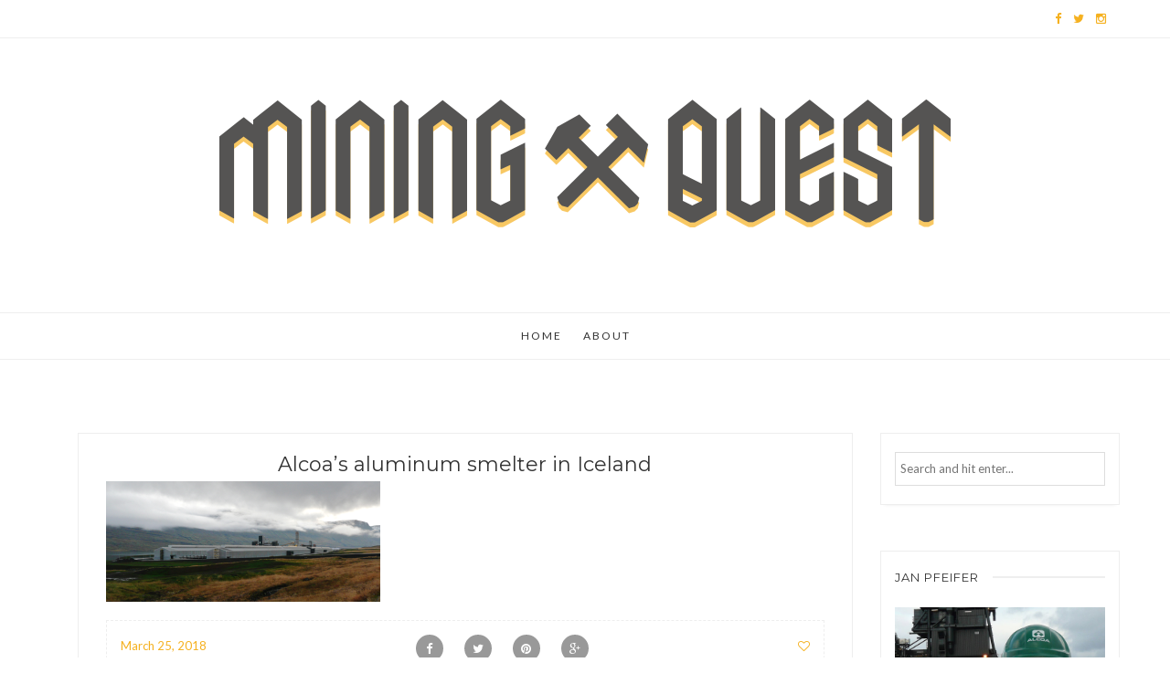

--- FILE ---
content_type: text/html; charset=UTF-8
request_url: http://miningquest.com/alu-tropsch-cover2/
body_size: 7802
content:
<!DOCTYPE HTML>
<html lang="en-US">
<head>
    <meta charset="UTF-8"/>
	<meta http-equiv="X-UA-Compatible" content="IE=edge"/>
	<meta name="viewport" content="width=device-width, initial-scale=1"/>
	<meta name="google-site-verification" content="0M7LBzzL7ZFBM6bMqPxut26IgIisMyjYLi6pXkPZ-fM" />

    <title>Alcoa&#8217;s aluminum smelter in Iceland &#8211; Mining Quest</title>
<meta name='robots' content='max-image-preview:large' />
<link rel='dns-prefetch' href='//fonts.googleapis.com' />
<link rel='preconnect' href='//i0.wp.com' />
<link rel="alternate" type="application/rss+xml" title="Mining Quest &raquo; Feed" href="https://miningquest.com/feed/" />
<link rel="alternate" type="application/rss+xml" title="Mining Quest &raquo; Comments Feed" href="https://miningquest.com/comments/feed/" />
<link rel="alternate" type="application/rss+xml" title="Mining Quest &raquo; Alcoa&#8217;s aluminum smelter in Iceland Comments Feed" href="https://miningquest.com/feed/?attachment_id=428" />

<style id='wp-emoji-styles-inline-css' type='text/css'>

	img.wp-smiley, img.emoji {
		display: inline !important;
		border: none !important;
		box-shadow: none !important;
		height: 1em !important;
		width: 1em !important;
		margin: 0 0.07em !important;
		vertical-align: -0.1em !important;
		background: none !important;
		padding: 0 !important;
	}
</style>
<link rel='stylesheet' id='wp-block-library-css' href='http://miningquest.com/wp-includes/css/dist/block-library/style.min.css?ver=6.6.4' type='text/css' media='all' />
<style id='classic-theme-styles-inline-css' type='text/css'>
/*! This file is auto-generated */
.wp-block-button__link{color:#fff;background-color:#32373c;border-radius:9999px;box-shadow:none;text-decoration:none;padding:calc(.667em + 2px) calc(1.333em + 2px);font-size:1.125em}.wp-block-file__button{background:#32373c;color:#fff;text-decoration:none}
</style>
<style id='global-styles-inline-css' type='text/css'>
:root{--wp--preset--aspect-ratio--square: 1;--wp--preset--aspect-ratio--4-3: 4/3;--wp--preset--aspect-ratio--3-4: 3/4;--wp--preset--aspect-ratio--3-2: 3/2;--wp--preset--aspect-ratio--2-3: 2/3;--wp--preset--aspect-ratio--16-9: 16/9;--wp--preset--aspect-ratio--9-16: 9/16;--wp--preset--color--black: #000000;--wp--preset--color--cyan-bluish-gray: #abb8c3;--wp--preset--color--white: #ffffff;--wp--preset--color--pale-pink: #f78da7;--wp--preset--color--vivid-red: #cf2e2e;--wp--preset--color--luminous-vivid-orange: #ff6900;--wp--preset--color--luminous-vivid-amber: #fcb900;--wp--preset--color--light-green-cyan: #7bdcb5;--wp--preset--color--vivid-green-cyan: #00d084;--wp--preset--color--pale-cyan-blue: #8ed1fc;--wp--preset--color--vivid-cyan-blue: #0693e3;--wp--preset--color--vivid-purple: #9b51e0;--wp--preset--gradient--vivid-cyan-blue-to-vivid-purple: linear-gradient(135deg,rgba(6,147,227,1) 0%,rgb(155,81,224) 100%);--wp--preset--gradient--light-green-cyan-to-vivid-green-cyan: linear-gradient(135deg,rgb(122,220,180) 0%,rgb(0,208,130) 100%);--wp--preset--gradient--luminous-vivid-amber-to-luminous-vivid-orange: linear-gradient(135deg,rgba(252,185,0,1) 0%,rgba(255,105,0,1) 100%);--wp--preset--gradient--luminous-vivid-orange-to-vivid-red: linear-gradient(135deg,rgba(255,105,0,1) 0%,rgb(207,46,46) 100%);--wp--preset--gradient--very-light-gray-to-cyan-bluish-gray: linear-gradient(135deg,rgb(238,238,238) 0%,rgb(169,184,195) 100%);--wp--preset--gradient--cool-to-warm-spectrum: linear-gradient(135deg,rgb(74,234,220) 0%,rgb(151,120,209) 20%,rgb(207,42,186) 40%,rgb(238,44,130) 60%,rgb(251,105,98) 80%,rgb(254,248,76) 100%);--wp--preset--gradient--blush-light-purple: linear-gradient(135deg,rgb(255,206,236) 0%,rgb(152,150,240) 100%);--wp--preset--gradient--blush-bordeaux: linear-gradient(135deg,rgb(254,205,165) 0%,rgb(254,45,45) 50%,rgb(107,0,62) 100%);--wp--preset--gradient--luminous-dusk: linear-gradient(135deg,rgb(255,203,112) 0%,rgb(199,81,192) 50%,rgb(65,88,208) 100%);--wp--preset--gradient--pale-ocean: linear-gradient(135deg,rgb(255,245,203) 0%,rgb(182,227,212) 50%,rgb(51,167,181) 100%);--wp--preset--gradient--electric-grass: linear-gradient(135deg,rgb(202,248,128) 0%,rgb(113,206,126) 100%);--wp--preset--gradient--midnight: linear-gradient(135deg,rgb(2,3,129) 0%,rgb(40,116,252) 100%);--wp--preset--font-size--small: 13px;--wp--preset--font-size--medium: 20px;--wp--preset--font-size--large: 36px;--wp--preset--font-size--x-large: 42px;--wp--preset--spacing--20: 0.44rem;--wp--preset--spacing--30: 0.67rem;--wp--preset--spacing--40: 1rem;--wp--preset--spacing--50: 1.5rem;--wp--preset--spacing--60: 2.25rem;--wp--preset--spacing--70: 3.38rem;--wp--preset--spacing--80: 5.06rem;--wp--preset--shadow--natural: 6px 6px 9px rgba(0, 0, 0, 0.2);--wp--preset--shadow--deep: 12px 12px 50px rgba(0, 0, 0, 0.4);--wp--preset--shadow--sharp: 6px 6px 0px rgba(0, 0, 0, 0.2);--wp--preset--shadow--outlined: 6px 6px 0px -3px rgba(255, 255, 255, 1), 6px 6px rgba(0, 0, 0, 1);--wp--preset--shadow--crisp: 6px 6px 0px rgba(0, 0, 0, 1);}:where(.is-layout-flex){gap: 0.5em;}:where(.is-layout-grid){gap: 0.5em;}body .is-layout-flex{display: flex;}.is-layout-flex{flex-wrap: wrap;align-items: center;}.is-layout-flex > :is(*, div){margin: 0;}body .is-layout-grid{display: grid;}.is-layout-grid > :is(*, div){margin: 0;}:where(.wp-block-columns.is-layout-flex){gap: 2em;}:where(.wp-block-columns.is-layout-grid){gap: 2em;}:where(.wp-block-post-template.is-layout-flex){gap: 1.25em;}:where(.wp-block-post-template.is-layout-grid){gap: 1.25em;}.has-black-color{color: var(--wp--preset--color--black) !important;}.has-cyan-bluish-gray-color{color: var(--wp--preset--color--cyan-bluish-gray) !important;}.has-white-color{color: var(--wp--preset--color--white) !important;}.has-pale-pink-color{color: var(--wp--preset--color--pale-pink) !important;}.has-vivid-red-color{color: var(--wp--preset--color--vivid-red) !important;}.has-luminous-vivid-orange-color{color: var(--wp--preset--color--luminous-vivid-orange) !important;}.has-luminous-vivid-amber-color{color: var(--wp--preset--color--luminous-vivid-amber) !important;}.has-light-green-cyan-color{color: var(--wp--preset--color--light-green-cyan) !important;}.has-vivid-green-cyan-color{color: var(--wp--preset--color--vivid-green-cyan) !important;}.has-pale-cyan-blue-color{color: var(--wp--preset--color--pale-cyan-blue) !important;}.has-vivid-cyan-blue-color{color: var(--wp--preset--color--vivid-cyan-blue) !important;}.has-vivid-purple-color{color: var(--wp--preset--color--vivid-purple) !important;}.has-black-background-color{background-color: var(--wp--preset--color--black) !important;}.has-cyan-bluish-gray-background-color{background-color: var(--wp--preset--color--cyan-bluish-gray) !important;}.has-white-background-color{background-color: var(--wp--preset--color--white) !important;}.has-pale-pink-background-color{background-color: var(--wp--preset--color--pale-pink) !important;}.has-vivid-red-background-color{background-color: var(--wp--preset--color--vivid-red) !important;}.has-luminous-vivid-orange-background-color{background-color: var(--wp--preset--color--luminous-vivid-orange) !important;}.has-luminous-vivid-amber-background-color{background-color: var(--wp--preset--color--luminous-vivid-amber) !important;}.has-light-green-cyan-background-color{background-color: var(--wp--preset--color--light-green-cyan) !important;}.has-vivid-green-cyan-background-color{background-color: var(--wp--preset--color--vivid-green-cyan) !important;}.has-pale-cyan-blue-background-color{background-color: var(--wp--preset--color--pale-cyan-blue) !important;}.has-vivid-cyan-blue-background-color{background-color: var(--wp--preset--color--vivid-cyan-blue) !important;}.has-vivid-purple-background-color{background-color: var(--wp--preset--color--vivid-purple) !important;}.has-black-border-color{border-color: var(--wp--preset--color--black) !important;}.has-cyan-bluish-gray-border-color{border-color: var(--wp--preset--color--cyan-bluish-gray) !important;}.has-white-border-color{border-color: var(--wp--preset--color--white) !important;}.has-pale-pink-border-color{border-color: var(--wp--preset--color--pale-pink) !important;}.has-vivid-red-border-color{border-color: var(--wp--preset--color--vivid-red) !important;}.has-luminous-vivid-orange-border-color{border-color: var(--wp--preset--color--luminous-vivid-orange) !important;}.has-luminous-vivid-amber-border-color{border-color: var(--wp--preset--color--luminous-vivid-amber) !important;}.has-light-green-cyan-border-color{border-color: var(--wp--preset--color--light-green-cyan) !important;}.has-vivid-green-cyan-border-color{border-color: var(--wp--preset--color--vivid-green-cyan) !important;}.has-pale-cyan-blue-border-color{border-color: var(--wp--preset--color--pale-cyan-blue) !important;}.has-vivid-cyan-blue-border-color{border-color: var(--wp--preset--color--vivid-cyan-blue) !important;}.has-vivid-purple-border-color{border-color: var(--wp--preset--color--vivid-purple) !important;}.has-vivid-cyan-blue-to-vivid-purple-gradient-background{background: var(--wp--preset--gradient--vivid-cyan-blue-to-vivid-purple) !important;}.has-light-green-cyan-to-vivid-green-cyan-gradient-background{background: var(--wp--preset--gradient--light-green-cyan-to-vivid-green-cyan) !important;}.has-luminous-vivid-amber-to-luminous-vivid-orange-gradient-background{background: var(--wp--preset--gradient--luminous-vivid-amber-to-luminous-vivid-orange) !important;}.has-luminous-vivid-orange-to-vivid-red-gradient-background{background: var(--wp--preset--gradient--luminous-vivid-orange-to-vivid-red) !important;}.has-very-light-gray-to-cyan-bluish-gray-gradient-background{background: var(--wp--preset--gradient--very-light-gray-to-cyan-bluish-gray) !important;}.has-cool-to-warm-spectrum-gradient-background{background: var(--wp--preset--gradient--cool-to-warm-spectrum) !important;}.has-blush-light-purple-gradient-background{background: var(--wp--preset--gradient--blush-light-purple) !important;}.has-blush-bordeaux-gradient-background{background: var(--wp--preset--gradient--blush-bordeaux) !important;}.has-luminous-dusk-gradient-background{background: var(--wp--preset--gradient--luminous-dusk) !important;}.has-pale-ocean-gradient-background{background: var(--wp--preset--gradient--pale-ocean) !important;}.has-electric-grass-gradient-background{background: var(--wp--preset--gradient--electric-grass) !important;}.has-midnight-gradient-background{background: var(--wp--preset--gradient--midnight) !important;}.has-small-font-size{font-size: var(--wp--preset--font-size--small) !important;}.has-medium-font-size{font-size: var(--wp--preset--font-size--medium) !important;}.has-large-font-size{font-size: var(--wp--preset--font-size--large) !important;}.has-x-large-font-size{font-size: var(--wp--preset--font-size--x-large) !important;}
:where(.wp-block-post-template.is-layout-flex){gap: 1.25em;}:where(.wp-block-post-template.is-layout-grid){gap: 1.25em;}
:where(.wp-block-columns.is-layout-flex){gap: 2em;}:where(.wp-block-columns.is-layout-grid){gap: 2em;}
:root :where(.wp-block-pullquote){font-size: 1.5em;line-height: 1.6;}
</style>
<link rel='stylesheet' id='contact-form-7-css' href='http://miningquest.com/wp-content/plugins/contact-form-7/includes/css/styles.css?ver=6.1.4' type='text/css' media='all' />
<link rel='stylesheet' id='danny-googlefonts-css' href='https://fonts.googleapis.com/css?family=Dancing+Script%3A700%7CMontserrat%3A400%2C700%7CLato&#038;subset=latin%2Clatin-ext' type='text/css' media='all' />
<link rel='stylesheet' id='bootstrap-css' href='http://miningquest.com/wp-content/themes/natalie/libs/bootstrap/css/bootstrap.min.css?ver=6.6.4' type='text/css' media='all' />
<link rel='stylesheet' id='font-awesome-css' href='http://miningquest.com/wp-content/themes/natalie/libs/font-awesome/css/font-awesome.min.css?ver=6.6.4' type='text/css' media='all' />
<link rel='stylesheet' id='chosen-min-css' href='http://miningquest.com/wp-content/themes/natalie/libs/chosen/chosen.min.css?ver=6.6.4' type='text/css' media='all' />
<link rel='stylesheet' id='owl-carousel-css' href='http://miningquest.com/wp-content/themes/natalie/libs/owl/owl.carousel.css?ver=6.6.4' type='text/css' media='all' />
<link rel='stylesheet' id='danny-woocommerce-css' href='http://miningquest.com/wp-content/themes/natalie/assets/css/woocommerce.css?ver=6.6.4' type='text/css' media='all' />
<link rel='stylesheet' id='danny-style-css' href='http://miningquest.com/wp-content/themes/natalie/style.css?ver=6.6.4' type='text/css' media='all' />
<link rel="https://api.w.org/" href="https://miningquest.com/wp-json/" /><link rel="alternate" title="JSON" type="application/json" href="https://miningquest.com/wp-json/wp/v2/media/428" /><link rel="EditURI" type="application/rsd+xml" title="RSD" href="https://miningquest.com/xmlrpc.php?rsd" />
<meta name="generator" content="WordPress 6.6.4" />
<link rel='shortlink' href='https://miningquest.com/?p=428' />
<link rel="alternate" title="oEmbed (JSON)" type="application/json+oembed" href="https://miningquest.com/wp-json/oembed/1.0/embed?url=https%3A%2F%2Fminingquest.com%2Falu-tropsch-cover2%2F" />
<link rel="alternate" title="oEmbed (XML)" type="text/xml+oembed" href="https://miningquest.com/wp-json/oembed/1.0/embed?url=https%3A%2F%2Fminingquest.com%2Falu-tropsch-cover2%2F&#038;format=xml" />
<link rel="alternate" type="application/rss+xml" title="Mining Quest GeoRSS-Feed" href="http://miningquest.com/maps/georss/layer/all/" />
    <style type="text/css">
                    
            a {
                color: #f5b120;
            }
            a:hover, a:focus {
                color: #f5b120;
            }
            #nav-wrapper .azmenu .current-menu-item > a, #nav-wrapper .azmenu a:hover, #nav-wrapper .sub-menu a:hover {
                color: #f5b120;
            }
            .post-cats > a {
                color: #f5b120;
            }
            .post a:hover {
                color: #f5b120;
            }
            .post .post-meta .socials li a:hover {
                color: #f5b120;
            }
            .post .link-more:hover {
                color: #f5b120;
            }
            .widget a:hover, .latest-post .post-item-text h4 a:hover, .widget_categories ul li a:hover {
                color: #f5b120;
            }
            
            .slider .owl-controls .owl-dot.active,
            .slider .owl-nav > div:hover,
            .single-post-footer .social-share a:hover, .social-widget > a:hover {
                background-color: #f5b120;
                color: #fff;
            }
            .widget_mc4wp_widget input[type="submit"]:hover {
                background-color: #f5b120;
                color: #fff;
            }
            
        
                    .topbar-menu {display:none;}            </style>
    <style type="text/css" id="custom-background-css">
body.custom-background { background-color: #ffffff; }
</style>
	</head>
<body class="attachment attachment-template-default single single-attachment postid-428 attachmentid-428 attachment-png custom-background">
    <div id="wrapper">
        <div class="topbar">
            <div class="container">
                                <div class="social pull-right">
                    <a href="https://www.facebook.com/Mining-Quest-1205188162827490" target="_blank"><i class="fa fa-facebook"></i></a>    				<a href="https://twitter.com/miningquest" target="_blank"><i class="fa fa-twitter"></i></a>    				<a href="https://www.instagram.com/miningquest/" target="_blank"><i class="fa fa-instagram"></i></a>    				    				    				    				    				    				    				    				                </div>
            </div>
        </div>
        <div id="site-name" class="container">
                                                <h2><a href="https://miningquest.com/"><img src="http://miningquest.com/wp-content/uploads/2016/07/mq-site-logo.png" alt="Mining Quest" /></a></h2>
                                    </div>
        <div id="nav-wrapper">
            <div class="container">                
                <a href="javascript:void(0)" class="togole-mainmenu"><i class="fa fa-bars"></i></a>
                <ul id="menu-topbar-menu" class="azmenu"><li id="menu-item-21" class="menu-item menu-item-type-custom menu-item-object-custom menu-item-21"><a title="Home" href="http://www.miningquest.com/">Home</a></li>
<li id="menu-item-33" class="menu-item menu-item-type-post_type menu-item-object-page menu-item-33"><a title="About" href="https://miningquest.com/about-mining-quest/">About</a></li>
</ul>          
            </div>
        </div>
        <div class="container">
          
<div class="container">
    <div class="row">
        <div class="col-md-9">
                                <div class="post single-post-content post-428 attachment type-attachment status-inherit hentry">
                <div class="post-inner">
                                            
                    <div class="post-content">
                        <div class="post-cats"></div>
                                                <h4 class="post-title">Alcoa&#8217;s aluminum smelter in Iceland</h4>
                                                <div class="post-excerpt"><p class="attachment"><a href="https://i0.wp.com/miningquest.com/wp-content/uploads/2018/03/alu-tropsch-cover2.png?ssl=1"><img decoding="async" width="300" height="132" src="https://i0.wp.com/miningquest.com/wp-content/uploads/2018/03/alu-tropsch-cover2.png?fit=300%2C132&amp;ssl=1" class="attachment-medium size-medium" alt="" srcset="https://i0.wp.com/miningquest.com/wp-content/uploads/2018/03/alu-tropsch-cover2.png?w=1140&amp;ssl=1 1140w, https://i0.wp.com/miningquest.com/wp-content/uploads/2018/03/alu-tropsch-cover2.png?resize=300%2C132&amp;ssl=1 300w, https://i0.wp.com/miningquest.com/wp-content/uploads/2018/03/alu-tropsch-cover2.png?resize=768%2C337&amp;ssl=1 768w, https://i0.wp.com/miningquest.com/wp-content/uploads/2018/03/alu-tropsch-cover2.png?resize=1024%2C449&amp;ssl=1 1024w" sizes="(max-width: 300px) 100vw, 300px" /></a></p>
</div>
                                                <div class="post-footer single-post-footer">
                            <div class="post-time pull-left"><a href="https://miningquest.com/2018/03/25/">March 25, 2018</a></div>
                                                        <div class="social-share share-buttons">
                                <a target="_blank" href="https://www.facebook.com/sharer/sharer.php?u=https://miningquest.com/alu-tropsch-cover2/"><i class="fa fa-facebook"></i></a>
                                <a target="_blank" href="https://twitter.com/home?status=Check%20out%20this%20article:%20Alcoa%E2%80%99s+aluminum+smelter+in+Iceland%20-%20https://miningquest.com/alu-tropsch-cover2/"><i class="fa fa-twitter"></i></a>                    			
                                <a target="_blank" href="https://pinterest.com/pin/create/button/?url=https://miningquest.com/alu-tropsch-cover2/&media=https://miningquest.com/wp-content/uploads/2018/03/alu-tropsch-cover2.png&description=Alcoa&#8217;s aluminum smelter in Iceland"><i class="fa fa-pinterest"></i></a>
                                <a target="_blank" href="https://plus.google.com/share?url=https://miningquest.com/alu-tropsch-cover2/"><i class="fa fa-google-plus"></i></a>
                            </div>
                            <div class="post-like pull-right"><span class="porotfolio-wish"><a href="#" class="danny-like-post" id="danny-like-post-428" title="Like this"><i class="fa fa-heart-o"></i> <span class="danny-like-post-count"></span></a></span></div>
                        </div>
                        <!--Previous/Next-Post-->
                        <div class="az-pagination">
                            <div class="row">
                                <div class="older col-xs-6 col-md-6"><a href="https://miningquest.com/alu-tropsch-cover2/" rel="prev">Previous Post</a></div>
                                <div class="newer col-xs-6 col-md-6"></div>
                            </div>
                    	</div>
                        <!--.Previous/Next-Post-->
                        <div class="az-post-author">
    <div class="row">
        <div class="col-md-3">
            <div class="author-img"><img alt='' src='http://1.gravatar.com/avatar/ded69a7891e60a9269e40ca9280aab19?s=165&#038;d=mm&#038;r=g' srcset='http://1.gravatar.com/avatar/ded69a7891e60a9269e40ca9280aab19?s=330&#038;d=mm&#038;r=g 2x' class='avatar avatar-165 photo' height='165' width='165' decoding='async'/></div>
        </div>
        <div class="col-md-9">
        	<div class="author-content">
                <h4 class="author-title">Jan Pfeifer</h4>
        		<p></p>
        		<div class="social-share">
        			        			        			        			        			        			        		</div>
        	</div>
        </div>
    </div>
</div>                        <!-- Leave reply -->
	<div id="respond" class="comment-respond">
		<h3 id="reply-title" class="comment-reply-title">Leave a Reply <small><a rel="nofollow" id="cancel-comment-reply-link" href="/alu-tropsch-cover2/#respond" style="display:none;">Cancel</a></small></h3><form action="http://miningquest.com/wp-comments-post.php" method="post" id="commentform" class="comment-form">
    <textarea name="comment" id="message" class="textarea-form" placeholder="Comment"  rows="1"></textarea><div class="row"><div class="col-sm-6"><input type="text" name="author" id="name" class="input-form" placeholder="Name*" /></div>
<div class="col-sm-6"><input type="text" name="email" id="email" class="input-form" placeholder="Email*"/></div>
<div class="col-sm-12"><input type="text" name="url" id="url" class="input-form" placeholder="Website"/></div></div>
<p class="form-submit"><input name="submit" type="submit" id="comment_submit" class="submit" value="Submit" /> <input type='hidden' name='comment_post_ID' value='428' id='comment_post_ID' />
<input type='hidden' name='comment_parent' id='comment_parent' value='0' />
</p><p style="display: none;"><input type="hidden" id="akismet_comment_nonce" name="akismet_comment_nonce" value="2dc14ec15a" /></p><p style="display: none !important;" class="akismet-fields-container" data-prefix="ak_"><label>&#916;<textarea name="ak_hp_textarea" cols="45" rows="8" maxlength="100"></textarea></label><input type="hidden" id="ak_js_1" name="ak_js" value="228"/></p></form>	</div><!-- #respond -->
	<p class="akismet_comment_form_privacy_notice">This site uses Akismet to reduce spam. <a href="https://akismet.com/privacy/" target="_blank" rel="nofollow noopener">Learn how your comment data is processed.</a></p><!-- Leave reply -->                    </div>
                </div>
            </div>
                </div>
        
                <div class="col-md-3 sidebar"><aside id="sidebar">
	<div id="search-2" class="widget widget_search"><form method="get" class="searchform" action="https://miningquest.com/">
	<input type="text" class="text" placeholder="Search and hit enter..." name="s" />
</form></div><div id="widget_about_me-3" class="widget widget_about_me"><h4 class="widget-title">Jan Pfeifer</h4>        <div class="about-widget widget-content">
                        <div class="about-img">
                <img src="http://miningquest.com/wp-content/uploads/2016/07/jan-profile.jpg" alt="About Me"/>
            </div>
                                                <p>I am a mineral economist with a geology background and a love for exploration! Wherever I go I never lose my interest for road trips, local food, experiencing nature, mining, photography and history – the world is full of it.</p>
                    </div></div><div id="danny_social_widget-3" class="widget danny_social_widget"><h4 class="widget-title">Follow Me</h4>        <div class="social-widget">
        	<a href="https://www.facebook.com/Mining-Quest-1205188162827490" target="_blank"><i class="fa fa-facebook"></i></a>        	<a href="https://twitter.com/miningquest" target="_blank"><i class="fa fa-twitter"></i></a>        	<a href="https://www.instagram.com/miningquest/" target="_blank"><i class="fa fa-instagram"></i></a>        	        	        	        	        	        	        	        	        	
        </div></div>
		<div id="recent-posts-2" class="widget widget_recent_entries">
		<h4 class="widget-title">Recent Posts</h4>
		<ul>
											<li>
					<a href="https://miningquest.com/how-romans-monks-and-saxons-changed-the-mining-world/">How Romans, monks and Saxons changed the mining world</a>
									</li>
											<li>
					<a href="https://miningquest.com/metals-mining-covid-19-and-other-pandemics/">Metals &#038; Mining, COVID-19 and other pandemics</a>
									</li>
											<li>
					<a href="https://miningquest.com/diesel-as-a-by-product-of-aluminum-smelting/">Diesel as a by-product of aluminum smelting?</a>
									</li>
											<li>
					<a href="https://miningquest.com/copper-mine-productivity-from-renaissance-to-now/">Copper mine productivity from Renaissance to now</a>
									</li>
											<li>
					<a href="https://miningquest.com/338-2/">Boom and Bust .. an update</a>
									</li>
					</ul>

		</div></aside>
</div>
                
    </div>
</div>
    </div>    
    <section id="footer">        
        <div class="social-footer">
            <a class="social-icon" href="https://www.facebook.com/Mining-Quest-1205188162827490" target="_blank"><i class="fa fa-facebook"></i><span class="text">&nbsp;&nbsp;Facebook</span></a>            <a class="social-icon" href="https://twitter.com/miningquest" target="_blank"><i class="fa fa-twitter"></i><span class="text">&nbsp;&nbsp;twitter</span></a>			<a class="social-icon" href="https://www.instagram.com/miningquest/" target="_blank"><i class="fa fa-instagram"></i><span class="text">&nbsp;&nbsp;instagram</span></a>																								        </div>
                <div class="instagram-footer">
            <div id="null-instagram-feed-3" class="widget null-instagram-feed"><h4 class="widget-title"><span>Instagram</span></h4>Instagram did not return a 200.</div>        </div>
                <div class="copyright">© Jan Pfeifer</div>
    </section>
    














</div>
<script type="text/javascript">
/* <![CDATA[ */
window._wpemojiSettings = {"baseUrl":"https:\/\/s.w.org\/images\/core\/emoji\/15.0.3\/72x72\/","ext":".png","svgUrl":"https:\/\/s.w.org\/images\/core\/emoji\/15.0.3\/svg\/","svgExt":".svg","source":{"concatemoji":"http:\/\/miningquest.com\/wp-includes\/js\/wp-emoji-release.min.js?ver=6.6.4"}};
/*! This file is auto-generated */
!function(i,n){var o,s,e;function c(e){try{var t={supportTests:e,timestamp:(new Date).valueOf()};sessionStorage.setItem(o,JSON.stringify(t))}catch(e){}}function p(e,t,n){e.clearRect(0,0,e.canvas.width,e.canvas.height),e.fillText(t,0,0);var t=new Uint32Array(e.getImageData(0,0,e.canvas.width,e.canvas.height).data),r=(e.clearRect(0,0,e.canvas.width,e.canvas.height),e.fillText(n,0,0),new Uint32Array(e.getImageData(0,0,e.canvas.width,e.canvas.height).data));return t.every(function(e,t){return e===r[t]})}function u(e,t,n){switch(t){case"flag":return n(e,"\ud83c\udff3\ufe0f\u200d\u26a7\ufe0f","\ud83c\udff3\ufe0f\u200b\u26a7\ufe0f")?!1:!n(e,"\ud83c\uddfa\ud83c\uddf3","\ud83c\uddfa\u200b\ud83c\uddf3")&&!n(e,"\ud83c\udff4\udb40\udc67\udb40\udc62\udb40\udc65\udb40\udc6e\udb40\udc67\udb40\udc7f","\ud83c\udff4\u200b\udb40\udc67\u200b\udb40\udc62\u200b\udb40\udc65\u200b\udb40\udc6e\u200b\udb40\udc67\u200b\udb40\udc7f");case"emoji":return!n(e,"\ud83d\udc26\u200d\u2b1b","\ud83d\udc26\u200b\u2b1b")}return!1}function f(e,t,n){var r="undefined"!=typeof WorkerGlobalScope&&self instanceof WorkerGlobalScope?new OffscreenCanvas(300,150):i.createElement("canvas"),a=r.getContext("2d",{willReadFrequently:!0}),o=(a.textBaseline="top",a.font="600 32px Arial",{});return e.forEach(function(e){o[e]=t(a,e,n)}),o}function t(e){var t=i.createElement("script");t.src=e,t.defer=!0,i.head.appendChild(t)}"undefined"!=typeof Promise&&(o="wpEmojiSettingsSupports",s=["flag","emoji"],n.supports={everything:!0,everythingExceptFlag:!0},e=new Promise(function(e){i.addEventListener("DOMContentLoaded",e,{once:!0})}),new Promise(function(t){var n=function(){try{var e=JSON.parse(sessionStorage.getItem(o));if("object"==typeof e&&"number"==typeof e.timestamp&&(new Date).valueOf()<e.timestamp+604800&&"object"==typeof e.supportTests)return e.supportTests}catch(e){}return null}();if(!n){if("undefined"!=typeof Worker&&"undefined"!=typeof OffscreenCanvas&&"undefined"!=typeof URL&&URL.createObjectURL&&"undefined"!=typeof Blob)try{var e="postMessage("+f.toString()+"("+[JSON.stringify(s),u.toString(),p.toString()].join(",")+"));",r=new Blob([e],{type:"text/javascript"}),a=new Worker(URL.createObjectURL(r),{name:"wpTestEmojiSupports"});return void(a.onmessage=function(e){c(n=e.data),a.terminate(),t(n)})}catch(e){}c(n=f(s,u,p))}t(n)}).then(function(e){for(var t in e)n.supports[t]=e[t],n.supports.everything=n.supports.everything&&n.supports[t],"flag"!==t&&(n.supports.everythingExceptFlag=n.supports.everythingExceptFlag&&n.supports[t]);n.supports.everythingExceptFlag=n.supports.everythingExceptFlag&&!n.supports.flag,n.DOMReady=!1,n.readyCallback=function(){n.DOMReady=!0}}).then(function(){return e}).then(function(){var e;n.supports.everything||(n.readyCallback(),(e=n.source||{}).concatemoji?t(e.concatemoji):e.wpemoji&&e.twemoji&&(t(e.twemoji),t(e.wpemoji)))}))}((window,document),window._wpemojiSettings);
/* ]]> */
</script><script>document.getElementById( "ak_js_1" ).setAttribute( "value", ( new Date() ).getTime() );</script><script type="text/javascript" src="http://miningquest.com/wp-includes/js/dist/hooks.min.js?ver=2810c76e705dd1a53b18" id="wp-hooks-js"></script><script type="text/javascript" src="http://miningquest.com/wp-includes/js/dist/i18n.min.js?ver=5e580eb46a90c2b997e6" id="wp-i18n-js"></script><script type="text/javascript" id="wp-i18n-js-after">
/* <![CDATA[ */
wp.i18n.setLocaleData( { 'text direction\u0004ltr': [ 'ltr' ] } );
/* ]]> */
</script><script type="text/javascript" src="http://miningquest.com/wp-content/plugins/contact-form-7/includes/swv/js/index.js?ver=6.1.4" id="swv-js"></script><script type="text/javascript" id="contact-form-7-js-before">
/* <![CDATA[ */
var wpcf7 = {
    "api": {
        "root": "https:\/\/miningquest.com\/wp-json\/",
        "namespace": "contact-form-7\/v1"
    },
    "cached": 1
};
/* ]]> */
</script><script type="text/javascript" src="http://miningquest.com/wp-content/plugins/contact-form-7/includes/js/index.js?ver=6.1.4" id="contact-form-7-js"></script><script type="text/javascript" src="http://miningquest.com/wp-content/themes/natalie/libs/fitvids/fitvids.js?ver=6.6.4" id="fitvids-js"></script><script type="text/javascript" src="http://miningquest.com/wp-content/themes/natalie/libs/owl/owl.carousel.min.js?ver=6.6.4" id="owl-carousel-js"></script><script type="text/javascript" src="http://miningquest.com/wp-content/themes/natalie/libs/masonry/masonry.min.js?ver=6.6.4" id="danny-masonry-js"></script><script type="text/javascript" src="http://miningquest.com/wp-content/themes/natalie/libs/chosen/chosen.jquery.min.js?ver=6.6.4" id="chosen-js"></script><script type="text/javascript" src="http://miningquest.com/wp-content/themes/natalie/assets/js/danny-scripts.js?ver=6.6.4" id="danny-scripts-js"></script><script type="text/javascript" src="http://miningquest.com/wp-includes/js/comment-reply.min.js?ver=6.6.4" id="comment-reply-js" async="async" data-wp-strategy="async"></script><script type="text/javascript" id="danny-like-post-js-extra">
/* <![CDATA[ */
var DannyLike = {"ajaxurl":"https:\/\/miningquest.com\/wp-admin\/admin-ajax.php"};
/* ]]> */
</script><script type="text/javascript" src="http://miningquest.com/wp-content/themes/natalie/core//classes/like-post/js/danny-like-post.js?ver=1.0" id="danny-like-post-js"></script><script defer type="text/javascript" src="http://miningquest.com/wp-content/plugins/akismet/_inc/akismet-frontend.js?ver=1704855122" id="akismet-frontend-js"></script></body>
</html>